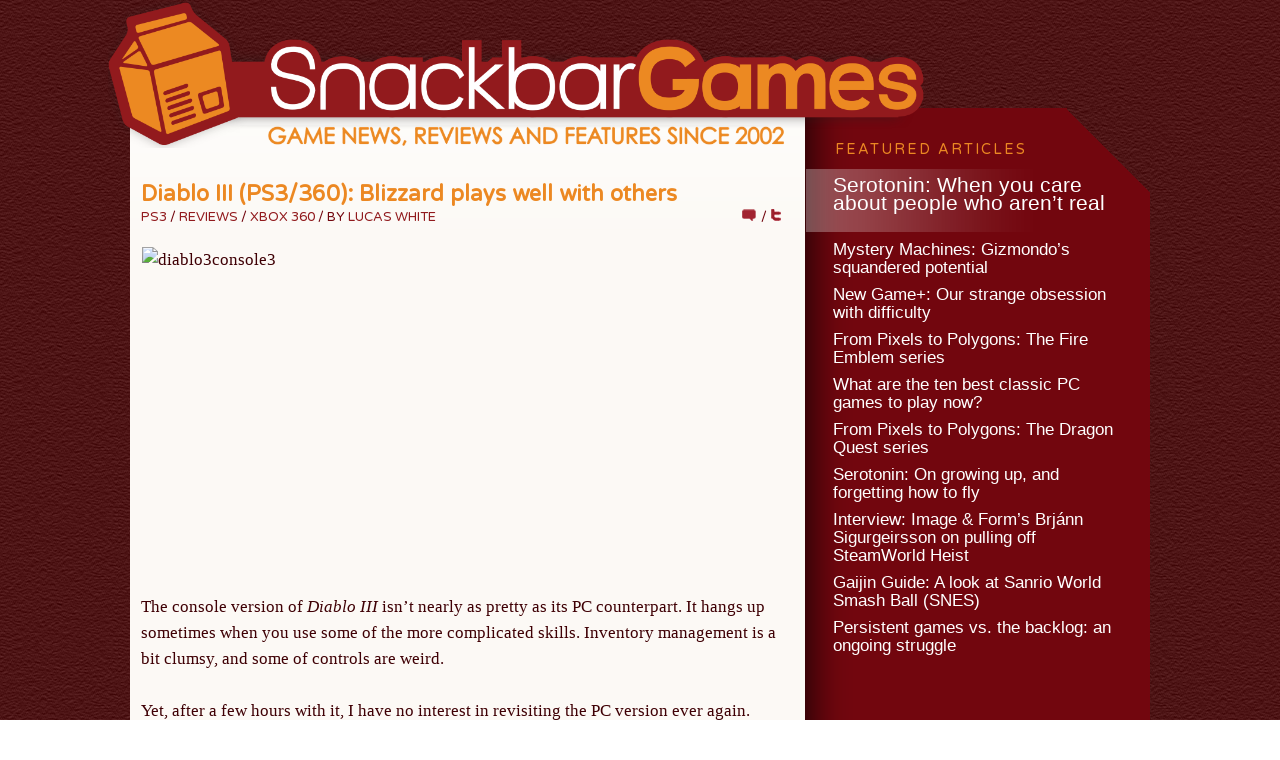

--- FILE ---
content_type: text/html; charset=utf-8
request_url: https://www.google.com/recaptcha/api2/aframe
body_size: -103
content:
<!DOCTYPE HTML><html><head><meta http-equiv="content-type" content="text/html; charset=UTF-8"></head><body><script nonce="jsR5K4i-H7GvIM-Q9eqN7A">/** Anti-fraud and anti-abuse applications only. See google.com/recaptcha */ try{var clients={'sodar':'https://pagead2.googlesyndication.com/pagead/sodar?'};window.addEventListener("message",function(a){try{if(a.source===window.parent){var b=JSON.parse(a.data);var c=clients[b['id']];if(c){var d=document.createElement('img');d.src=c+b['params']+'&rc='+(localStorage.getItem("rc::a")?sessionStorage.getItem("rc::b"):"");window.document.body.appendChild(d);sessionStorage.setItem("rc::e",parseInt(sessionStorage.getItem("rc::e")||0)+1);localStorage.setItem("rc::h",'1769386564237');}}}catch(b){}});window.parent.postMessage("_grecaptcha_ready", "*");}catch(b){}</script></body></html>

--- FILE ---
content_type: text/css
request_url: https://www.snackbar-games.com/wp-content/themes/thesis_18/custom/layout.css?113012-223224
body_size: 3678
content:
/*---:[ copyright notice ]:-----------------------------------------------------

The CSS, JavaScript, and images contained in Thesis are all released under the
Thesis Proprietary Use License and cannot be redistributed. Doing so will
result in termination of membership with DIYthemes.

The custom.css file and any images in the custom images folder do NOT fall
under the Thesis Proprietary Use License. The end user determines the license
that should be applied here (if applicable).

The jscolor color picker script and associated images do NOT fall under the
Thesis Proprietary Use License and are free for use as determined by the GNU
Lesser GPL.

For more information on Thesis licensing and the Terms of Service, please see
the terms_of_service.txt file included in this package.

------------------------------------------------------------------------------*/

@import url(http://fonts.googleapis.com/css?family=Droid+Sans:regular,bold);

/*---:[ core layout elements ]:---*/
#container { width: 106.4em; margin: 0 auto; }
	#page { padding: 2.2em; }
		#header, #footer { padding-right: 1.1em; padding-left: 1.1em; }
		#content_box { width: 100%; background: url('../lib/images/dot-ddd.gif') 67.5em 0 repeat-y; }
		.no_sidebars { background: none !important; }
			
			#content { width: 67.5em; float: left; }
			.no_sidebars #content { width: 100%; }
				.post_box, .teasers_box, .full_width #content_box .page { margin: 0 2.3em 0 1.1em; }
					.full_width #content_box .page { width: auto; }
				.no_sidebars .post_box { margin: 0 1.1em; }
				.teasers_box { width: 64.1em; }
					.teaser { width: 31em; }
				#archive_intro, .prev_next { padding-right: 2.3em; padding-left: 1.1em; }
			#sidebars { width: 34.4em; border: 0; float: right; }
				.sidebar { width: 100%; }
				#sidebar_1 { border: 0; }
					.sidebar ul.sidebar_list { padding-right: 1.1em; padding-left: 1.1em; }
				
		
/*---:[ nav styles ]:---*/
.menu ul, .menu ul li { width: 15em; }
.menu ul ul, .menu :hover ul :hover ul { left: 14.9em; }
.menu li:hover ul, .menu a:hover ul { left: -0.1em; }
.menu { border-width: 0 0 0.1em 0.1em; }


/*---:[ multimedia box elements ]:---*/
#multimedia_box { padding: 1.1em; }
	#image_box img { display: block; padding: 0.1em; border-width: 0.1em; }
	#image_box img.square { width: 31.8em; height: 31.8em; }
	#image_box img.four_by_three { width: 31.8em; height: 23.9em; }
	#image_box img.three_by_four { width: 31.8em; height: 42.4em; }
	#image_box img.three_by_two { width: 31.8em; height: 21.2em; }
	#image_box img.two_by_three { width: 31.8em; height: 47.7em; }
	#image_box img.five_by_four { width: 31.8em; height: 25.4em; }
	#image_box img.four_by_five { width: 31.8em; height: 39.8em; }
	#image_box img.sixteen_by_nine { width: 31.8em; height: 17.9em; margin: 0 auto; }
	#image_box img.nine_by_sixteen { width: 31.8em; height: 56.5em; margin: 0 auto; }
	#image_box img.two_by_one { width: 31.8em; height: 15.9em; }
	#image_box img.one_by_two { width: 31.8em; height: 63.6em; }

/*---:[ comments area ]:---*/
#comments { margin-right: 2.3em; margin-left: 0em; }
	.comments_intro, #respond_intro { margin-left: 1.1em; }
		dl#comment_list dt, #trackback_list { padding-right: 1.1em; padding-left: 1.1em; }
		dl#comment_list dd { padding-left: 1.1em; }
			dl#comment_list dd .format_text, dl#comment_list dd #respond { padding-right: 1.1em; }
		dl#comment_list dl dt { padding-left: 2.2em; border-width: 0 0 0 0.1em; }
		dl#comment_list dl dt.bypostauthor { padding-left: 2.1em; border-width: 0 0 0 0.2em; }
		dl#comment_list dl dd { padding-left: 0; }
		dl#comment_list dl dd .format_text { padding-left: 1.6em; border-width: 0 0 0 0.071em; }
		dl#comment_list dl dd.bypostauthor > .format_text { padding-left: 1.5em; border-width: 0 0 0 0.143em; }
		dl#comment_list dl dd dl { padding-left: 2.2em; }
#commentform { padding-right: 2.3em; padding-left: 1.1em; }
.comments_closed, .login_alert { margin-left: 1.1em; }

/*---:[ content elements ]:---*/
body { font-family: Georgia, "Times New Roman", Times, serif; }
	#header { padding-top: 2.2em; padding-bottom: 2.2em; }
		.post_box { padding-top: 2.2em; }
			.headline_area { margin-bottom: 2.2em; }
		.teasers_box { padding-top: 2.2em; padding-bottom: 2.2em; }
		#multimedia_box { margin-bottom: 2.2em; }
	#footer { padding-top: 1.1em; padding-bottom: 1.1em; }

/*---:[ #header styles ]:---*/
#header #logo { font-size: 3.6em; line-height: 1.167em; }
#header #tagline { font-size: 1.4em; line-height: 1.429em; }

/*---:[ nav menu styles ]:---*/
.menu table { bottom: -0.1em; }
.nav, .menu li ul { border-width: 0 0 0.1em 0; }
.menu li { margin-bottom: -0.1em; }
	.menu li ul { margin-top: -0.1em; }
	.menu ul ul { margin-top: 0; }

.menu a { font-size: 1.1em; line-height: 1.273em; padding: 0.636em 0.818em; border-width: 0.091em; border-left-width: 0; }
.menu ul a { width: 11.818em; border-left-width: 0.091em; }

/*---:[ headlines ]:---*/
.headline_area h1, .headline_area h2, #archive_intro h1 { font-size: 2.2em; line-height: 1.364em; font-family: "Droid Sans", "Lucida Grande", Tahoma, sans-serif; }
.format_text h2, .format_text h3, .format_text h4, .format_text h5, .format_text h6 { font-family: "Droid Sans", "Lucida Grande", Tahoma, sans-serif; }
.format_text h2, .format_text h3 { font-size: 1.286em; line-height: 1.222em; margin: 1.833em 0 0.611em 0; }
.format_text h4 { font-size: 1em; }
.format_text h5 { font-size: 0.786em; }
.format_text h6 { font-size: 0.786em; }
.teaser h2 { font-family: "Droid Sans", "Lucida Grande", Tahoma, sans-serif; }
.sidebar h3 { font-size: 1em; line-height: 1.385em; margin-bottom: 0.692em; }
#archive_intro h1 { margin-bottom: 1em; }

/*---:[ bylines ]:---*/
.headline_meta { font-size: 1em; line-height: 1.8em; }
	.headline_meta .pad_left { padding-left: 0.9em; }

/*---:[ headline area (image thumbnails) ]:---*/
.headline_area img.alignleft { margin: 0 2.2em 2.2em 0; }
.headline_area img.alignright { margin: 0 0 2.2em 2.2em; }
.headline_area img.alignnone { margin: 0 auto 2.2em 0; }
.headline_area img.aligncenter { margin: 0 auto 2.2em auto; }
.headline_area img.frame { padding: 1em; border-width: 0.1em; }

/*---:[ post content area ]:---*/
.format_text { font-size: 1.4em; line-height: 1.571em; }
	.format_text p { margin-bottom: 1.571em; }
		.format_text p.note, .format_text p.alert { padding: 0.571em 0.786em; }
	.format_text .drop_cap { font-size: 3.571em; line-height: 0.76em; padding: 0.04em 0.12em 0 0; }
	.ie6 .format_text .drop_cap { padding-right: 0.06em; }
	.format_text acronym, .format_text abbr { font-size: 0.786em; }
	.format_text code, .format_text pre { font-family: Consolas, "Andale Mono", Monaco, Courier, "Courier New", Verdana, sans-serif; }
	.format_text code { font-size: 0.929em; }
	.format_text pre { font-size: 0.857em; line-height: 1.5em; margin-bottom: 1.833em; padding: 0.667em 0.917em; }
	.format_text sub, .format_text sup { line-height: 0.786em }
	.format_text ul { margin: 0 0 1.571em 1.571em; }
	.format_text ol { margin: 0 0 1.571em 1.571em; }
		.format_text ul ul, .format_text ul ol, .format_text ol ul, .format_text ol ol { margin: 0 0 0 1.571em; }
	.format_text dl { margin-bottom: 1.571em; }
		.format_text dd { margin-bottom: 1.571em; }
	.format_text blockquote { margin: 0 0 1.571em 0.786em; padding-left: 0.786em; }
		/*---:[ pullquotes ]:---*/
		.format_text blockquote.right, .format_text blockquote.left { width: 45%; font-size: 1.286em; line-height: 1.222em; }
		.format_text blockquote.right { margin: 0 0 1.222em 1.222em; }
		.format_text blockquote.left { margin: 0 1.222em 1.222em 0; }
	/*---:[ image handling classes ]:---*/
	.format_text img.left, .format_text img.alignleft, .wp-caption.alignleft { margin: 0 1.571em 1.571em 0; }
	.format_text img.right, .format_text img.alignright, .wp-caption.alignright { margin: 0 0 1.571em 1.571em; }
	.format_text img.center, .format_text img.aligncenter, .wp-caption.aligncenter { margin: 0 auto 1.571em auto; }
	.format_text img.block, .format_text img.alignnone, .wp-caption.alignnone { margin: 0 auto 1.571em 0; }
	.format_text img[align="left"] { margin-right: 1.571em; margin-bottom: 1.571em; }
	.format_text img[align="right"] { margin-bottom: 1.571em; margin-left: 1.571em; }
	.format_text img[align="middle"] { margin-bottom: 1.571em; }
	.format_text img.frame, .format_text .wp-caption { padding: 0.714em; border-width: 0.071em; }
	.format_text img.stack { margin-left: 1.571em; }
	.format_text .wp-caption p { font-size: 0.857em; line-height: 1.5em; margin-bottom: 0; }
	/*---:[ ad and miscellaneous "block" classes ]:---*/
	.format_text .ad { margin-left: 1.571em; }
	.format_text .ad_left { margin-right: 1.571em; }

	/*---:[ after-post elements ]:---*/
	.format_text .to_comments { font-size: 0.857em; line-height: 1.833em; margin-bottom: 1.833em; }
		.format_text .to_comments span { font-size: 1.833em; }
	.format_text .post_tags { font-size: 0.857em; line-height: 1.833em; margin-bottom: 1.833em; }

/*---:[ multimedia box ]:---*/

#custom_box { font-size: 1.3em; line-height: 1.538em; }

/*---:[ archive intro block ]:---*/
#archive_intro { padding-top: 2.2em; }

/*---:[ previous and next links ]:---*/
.prev_next { padding-top: 1.1em; padding-bottom: 1.1em; }
	.prev_next p { font-size: 1em; line-height: 2.2em; }
	.post_nav .previous { margin-bottom: 0.55em; }
	.post_nav a { font-size: 1.4em; line-height: 1.571em; }

/*---:[ comment area ]:---*/
#comments { margin-top: 4.4em; }
.comments_intro { margin-bottom: 1.1em; }
	.comments_intro p { font-size: 1.2em; line-height: 1.833em; }
		.comments_intro span { font-size: 1.833em; }
#comment_list, #trackback_list { margin-bottom: 4.4em; }
	dl#comment_list dt { padding-top: 1.8em; }
		dl#comment_list dt span { font-size: 1.2em; line-height: 1.833em; }
		dl#comment_list dt .comment_author { font-size: 1.6em; line-height: 1.375em; padding-right: 0.688em; }
			.avatar img { margin-left: 0.833em; }
		.comment_time { padding-right: 0.917em; }
		.comment_num { padding-left: 0.833em; }
			.comment_num a { font-size: 1em; line-height: 1.833em; padding: 0.083em 0.25em; }
	dl#comment_list dd { padding-top: 1.1em; }
		dl#comment_list dd p.reply a { font-size: 0.786em; line-height: 1.636em; }
			dl#comment_list dl dd p.reply { margin-bottom: 0; }
	dl#comment_list dl dt, dl#comment_list dl dd { padding-top: 0; }
	dl#comment_list dl dd .format_text { margin-bottom: 1.571em; }
#trackback_list { padding-top: 1.1em; list-style: none; }
	#trackback_list a { font-size: 1.4em; line-height: 1.571em; }
	#trackback_list span { font-size: 1.2em; line-height: 1.833em; }
	#comment_nav_2 { margin-top: -4.4em; margin-bottom: 4.4em; }
.comments_closed { margin-top: 4.4em; margin-bottom: 2.2em; }

/*---:[ comment form styles ]:---*/
#respond { margin-bottom: 4.4em; }
#respond_intro { margin-bottom: 1.1em; }
	#respond_intro p { font-size: 1.7em; line-height: 1.294em; }
	#cancel-comment-reply-link { font-size: 1.1em; line-height: 1em; padding: 0.545em 0.727em; border-width: 0.182em; }
.login_alert { margin-top: 4.4em; margin-bottom: 2.2em; padding: 1.1em; }
#commentform { padding-top: 1.1em; }
	#commentform p, .login_alert p { font-size: 1.4em; line-height: 1.571em; }
	#commentform p.comment_box { line-height: 0.786em; }
		#commentform label { padding-left: 0.786em; }
		#commentform textarea { height: 12.571em; line-height: 1.571em; }
		#commentform span.allowed { width: 97.3%; padding-top: 0.5em; padding-bottom: 0.5em; border-width: 0 0.071em 0.071em 0.071em; }
			#commentform span.allowed span { font-size: 0.857em; line-height: 1.833em; padding: 0 0.583em; }
	/* Support for the highly-recommended Subscribe to Comments Plugin */
	#commentform p.subscribe-to-comments { font-size: 1.4em; }
		#commentform p.subscribe-to-comments label { font-size: 1em; }

/*---:[ sidebar styles ]:---*/
.sidebar { }
#column_wrap .sidebar ul.sidebar_list { padding-top: 2.2em; }
	li.widget { font-size: 1.3em; line-height: 1.385em; margin-bottom: 2.769em; }
	li.tag_cloud { line-height: 1.692em; }
		li.widget p { margin-bottom: 1.385em; }
		li.widget abbr, li.widget acronym { font-size: 0.846em; }
		li.widget code { font-size: 0.923em; }
			li.widget ul li { margin-bottom: 0.692em; }
				li.widget li ul { margin: 0.692em 0 0 1.385em; }
	/*---:[ widget box styles ]:---*/
	li.widget .widget_box { padding: 0.692em; border-width: 0.077em; }
	/*---:[ google custom search ]:---*/
	li.thesis_widget_google_cse form input[type="submit"] { font-size: 1em; margin-top: 0.462em; padding: 0.154em 0.231em; }
	/*---:[ calendar widget ]:---*/
	#calendar_wrap a { padding: 0.077em; }
	#calendar_wrap a:hover { padding: 0.077em; }
		table#wp-calendar caption { font-size: 0.846em; line-height: 2em; }
		table#wp-calendar th { font-size: 0.846em; line-height: 2em; padding-top: 0.091em; }
		table#wp-calendar td { line-height: 1.692em; }
		table#wp-calendar td#next, table#wp-calendar td#prev { font-size: 0.846em; line-height: 2em; }
		table#wp-calendar td#next { padding-right: 0.545em; }
		table#wp-calendar td#prev { padding-left: 0.545em; }

/*---:[ form inputs ]:---*/
input, textarea { font-family: Georgia, "Times New Roman", Times, serif; }
.format_text input, #commentform input, #commentform textarea { width: 45%; padding: 0.214em; border-width: 0.071em 0.071em 0.071em 0.071em; }
#commentform textarea { width: 96%; }
.format_text input.form_submit, #commentform .form_submit { font-size: 1.143em; padding: 0.313em 0.25em; }
.sidebar .text_input, .sidebar .form_submit { padding: 0.308em; font-family: Georgia, "Times New Roman", Times, serif; }
.sidebar input[type="text"], .sidebar input[type="submit"] { padding: 0.308em; font-family: Georgia, "Times New Roman", Times, serif; }

/*---:[ footer styles ]:---*/
#footer p { font-size: 1.2em; line-height: 1.667em; }
ul.sidebar_list { padding-top: 2.2em; }

/*---:[ teaser styles ]:---*/
.teaser h2 { font-size: 1.6em; line-height: 1.375em; }
.teaser .format_teaser { font-size: 1.2em; line-height: 1.5em; margin-top: 1.5em; margin-bottom: 1.5em; }
.teaser .teaser_author, .teaser .teaser_category, .teaser .teaser_date, .teaser .teaser_comments, .teaser .edit_post { font-family: Georgia, "Times New Roman", Times, serif; }
.teaser .teaser_author { font-size: 1em; line-height: 1.6em; }
.teaser .teaser_category { font-size: 1em; line-height: 1.6em; }
.teaser .teaser_date { font-size: 1em; line-height: 1.6em; }
.teaser .teaser_comments { font-size: 1em; line-height: 1.6em; }
.teaser .teaser_link { font-size: 1.2em; line-height: 1.5em; }
.teaser .post_tags { font-size: 1.1em; line-height: 1.636em; }
.teaser .edit_post { padding-left: 0.8em; }

/*---:[ thumbnails ]:---*/
.teaser .post_image_link img.alignleft { margin-right: 1.8em; margin-bottom: 1.8em; }
.teaser .post_image_link img.alignright { margin-left: 1.8em; margin-bottom: 1.8em; }
.teaser .post_image_link img.aligncenter { margin-bottom: 1.8em; }
.teaser .post_image_link img.alignnone { margin: 0 auto 1.8em 0; }
.teaser .post_image_link img.frame { padding: 0.8em; border-width: 0.1em; }
.teaser .format_teaser .post_image_link img.alignleft { margin-right: 0.75em; margin-bottom: 0; }
.teaser .format_teaser .post_image_link img.alignright { margin-left: 0.75em; margin-bottom: 0; }
.teaser .format_teaser .post_image_link img.aligncenter { margin-bottom: 1.5em; }
.teaser .format_teaser .post_image_link img.frame { padding: 0.333em; border-width: 0.083em; }

/*---:[ layout colors ]:---*/
body { color: #111111; background: #FFFFFF; }
#page { background: #FFFFFF; }
a, h2 a:hover, #logo a:hover { color: #911A1D; }
#logo, #logo a { color: #111111; }
#tagline { color: #888888 }
h1, h2, h2 a { color: #EC8822; }
.headline_meta, .headline_meta a, .teaser_author, .teaser_date, .teaser .edit_post, .teaser_author a, .teaser_comments, .teaser_category, .teaser .edit_post a { color: #888888; }
.headline_meta a:hover, .teaser_author a:hover, .teaser_comments:hover, .teaser_category:hover, .teaser .edit_post a:hover { color: #111111; }
.sidebar h3 { color: #555555; }
.image_box { background: #EEEEEE; }
.video_box { background: #000000; }
.custom_box { background: #EEEEEE; }
#footer, #footer a { color: #888888; }
#footer a:hover { color: #111111; }

/*---:[ nav colors ]:---*/
.menu, .menu a, .menu li ul { border-color: #DDDDDD; }
.menu .current a, .menu .current-cat a, .menu .current-menu-item a { border-bottom-color: #FFFFFF; }
.menu ul .current a, .menu ul .current-cat a, .menu .current ul a, .menu .current-cat ul a, .menu ul .current-menu-item a { border-bottom-color: #DDDDDD; }
.menu a, .menu .current ul a, .menu .current-cat ul a, .menu .current-menu-item ul a { color: #111111; background: #EFEFEF; }
.menu a:hover, .menu .current ul a:hover, .menu .current-cat ul a:hover, .menu .current-parent a:hover, .menu .current-menu-item ul a:hover, .menu .current-menu-ancestor a:hover { color: #111111; background: #DDDDDD; }
.menu .current a, .menu .current a:hover, .menu .current-cat a, .menu .current-cat a:hover, .menu .current-menu-item a, .menu .current-menu-item a:hover { color: #111111; background: #FFFFFF; }
.menu .current-parent > a, .menu .current-cat-parent > a, .menu .current-menu-ancestor > a { color: #111111; background: #F0EEC2; }

/*---:[ border package ]:---*/
#header { border-width: 0 0 0.3em 0; }
.post_box, .teasers_box { border-width: 0.1em 0 0 0; }
#footer { border-width: 0.3em 0 0 0; }
#feature_box, #archive_intro, #comment_nav_2 { border-width: 0 0 0.2em 0; }
.prev_next { border-width: 0.2em 0 0 0; }
.image_box, .custom_box { border-width: 0 0 0.1em 0; }
